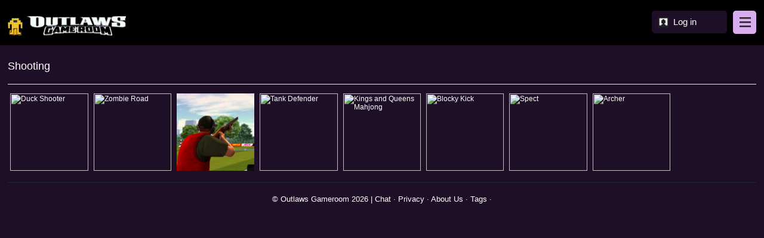

--- FILE ---
content_type: text/html; charset=UTF-8
request_url: http://www.outlawsgameroom.com/tag/shooting
body_size: 2166
content:
<font color="#FFFFFF"><font color="#FFFFFF"><!DOCTYPE html><html lang="en"><head>
<meta http-equiv="Content-type" content="text/html;charset=UTF-8" />
<title>Game Tags</title>
<meta name="description" content="Play our games tagged Shooting on Outlaws Gameroom" />
<meta name="keywords" content="Shooting,Shooting games" />
<link rel="image_src" href="https://www.outlawsgameroom.com/thumbs/duck-shooter-game-4zx.jpg" />
<meta property="og:image" content="https://www.outlawsgameroom.com/thumbs/duck-shooter-game-4zx.jpg" />
<meta property="og:title" content="Shooting" />
<link rel="canonical" href="https://www.outlawsgameroom.com/tag/shooting" />
<meta property="og:site_name" content="Outlaws Gameroom">
<meta property="og:type" content="game" />
<meta name="viewport" content="width=device-width, initial-scale=1, maximum-scale=1, user-scalable=0">
<link rel='stylesheet' type='text/css' href="https://www.outlawsgameroom.com/templates/styles.css?v=1" />
<link rel='stylesheet' type='text/css' href="https://www.outlawsgameroom.com/templates/rrssb.css?v=1" />
<link rel="icon" type="image/png" href="https://www.outlawsgameroom.com/favicon-192.png" sizes="192x192">
</head><body>
<div id="wrapper"><div id="header"><div id="logo">
<div class="wrapit"><div class="topperleft">
<a class="sitename" href="https://www.outlawsgameroom.com" title="Outlaws Gameroom">Outlaws Gameroom</a>
</div>
<div class="topperight">
<div class="categorie_dropdown topcorners">
<a class="loginer" href="https://www.outlawsgameroom.com/login" role="button">Log in</a>
	
</div>
<a id="showMenuBtn" class="searchlink" onclick="openMenu()">Open</a>
</div>
<div id="menu" class="default">
<form style="margin:0 5% 20px 5%" action="https://www.outlawsgameroom.com/search/" method="post" id="loginit" class="menusearch">
<div class="form-group lesspad">
<label for="searchInput">Search:</label>
<input type='text' name="query" placeholder="search for a game" class="form-control" value="" autofocus required>
</div>
<button type="submit" class="btn btn-default btn-full" style="border:0">Search</button>
</form>
<a class="cat_menu_link" href="https://www.outlawsgameroom.com/chat">Chat
</a>
<a class="cat_menu_link" href="https://www.outlawsgameroom.com/awards">Achievement Games</a>
<a class="cat_menu_link" href="https://www.outlawsgameroom.com/page/recent">Recent Games</a>
<a class="cat_menu_link" href="https://www.outlawsgameroom.com/page/popular">Popular Games</a>

<!-- loop categories -->
<a class="cat_menu_link" href="https://www.outlawsgameroom.com/tag/action">Action Games</a>
<a class="cat_menu_link" href="https://www.outlawsgameroom.com/tag/adventure">Adventure Games</a>
<a class="cat_menu_link" href="https://www.outlawsgameroom.com/tag/agility">Agility Games</a>
<a class="cat_menu_link" href="https://www.outlawsgameroom.com/tag/arcade">Arcade Games</a>
<a class="cat_menu_link" href="https://www.outlawsgameroom.com/tag/board">Board Games</a>
<a class="cat_menu_link" href="https://www.outlawsgameroom.com/tag/boy">Boy Games</a>
<a class="cat_menu_link" href="https://www.outlawsgameroom.com/tag/bubble-shooter">Bubble Shooter Games</a>
<a class="cat_menu_link" href="https://www.outlawsgameroom.com/tag/cards">Cards Games</a>
<a class="cat_menu_link" href="https://www.outlawsgameroom.com/tag/cooking">Cooking Games</a>
<a class="cat_menu_link" href="https://www.outlawsgameroom.com/tag/driving">Driving Games</a>
<a class="cat_menu_link" href="https://www.outlawsgameroom.com/tag/girl">Girl Games</a>
<a class="cat_menu_link" href="https://www.outlawsgameroom.com/tag/match-3">Match 3 Games</a>
<a class="cat_menu_link" href="https://www.outlawsgameroom.com/tag/multiplayer">Multiplayer Games</a>
<a class="cat_menu_link" href="https://www.outlawsgameroom.com/tag/platform">Platform Games</a>
<a class="cat_menu_link" href="https://www.outlawsgameroom.com/tag/pool">Pool Games</a>
<a class="cat_menu_link" href="https://www.outlawsgameroom.com/tag/puzzle">Puzzle Games</a>
<a class="cat_menu_link" href="https://www.outlawsgameroom.com/tag/racing">Racing Games</a>
<a class="cat_menu_link" href="https://www.outlawsgameroom.com/tag/simulation">Simulation Games</a>
<a class="cat_menu_link" href="https://www.outlawsgameroom.com/tag/skill">Skill Games</a>
<a class="cat_menu_link" href="https://www.outlawsgameroom.com/tag/sports">Sports Games</a>
<a class="cat_menu_link" href="https://www.outlawsgameroom.com/tag/strategy">Strategy Games</a>

</div>
</font>
</div></div></div>
<div class="wrapit extrapad"><div class="page-header" style="margin-left:0;margin-right:0;width:100%">
<h2>Shooting</h2></div>
<div class="ad970">

</div>
<div class="thumbWrapper"><div>
<a href="https://www.outlawsgameroom.com/g/duck-shooter">Duck Shooter</a>
<img src="https://www.outlawsgameroom.com/thumbs/duck-shooter-game-4zx.jpg" width="200" height="200" alt="Duck Shooter" />
<span class="thumbname"><span>Duck Shooter</span></span>
<span class="awards-bit">Achievements</span>
</div></div>
<div class="thumbWrapper"><div>
<a href="https://www.outlawsgameroom.com/g/zombie-road-3">Zombie Road</a>
<img src="https://www.outlawsgameroom.com/thumbs/zombie-road-ddc.jpeg" width="200" height="200" alt="Zombie Road" />
<span class="thumbname"><span>Zombie Road</span></span>
<span class="awards-bit">Achievements</span>
</div></div>
<div class="thumbWrapper"><div>
<a href="https://www.outlawsgameroom.com/g/skeet-challenge">Skeet Challenge</a>
<img src="https://www.outlawsgameroom.com/thumbs/skeet-challenge-game-f9qoz.jpg" width="200" height="200" alt="Skeet Challenge" />
<span class="thumbname"><span>Skeet Challenge</span></span>
<span class="awards-bit">Achievements</span>
</div></div>
<div class="thumbWrapper"><div>
<a href="https://www.outlawsgameroom.com/g/tank-defender">Tank Defender</a>
<img src="https://www.outlawsgameroom.com/thumbs/tank-defender-ltf-game.jpg" width="200" height="200" alt="Tank Defender" />
<span class="thumbname"><span>Tank Defender</span></span>
<span class="awards-bit">Achievements</span>
</div></div>
<div class="thumbWrapper"><div>
<a href="https://www.outlawsgameroom.com/g/kings-and-queens-mahjong">Kings and Queens Mahjong</a>
<img src="https://www.outlawsgameroom.com/thumbs/kings-and-queens-mahjong-wix.jpeg" width="200" height="200" alt="Kings and Queens Mahjong" />
<span class="thumbname"><span>Kings and Queens Mahjong</span></span>
<span class="awards-bit">Achievements</span>
</div></div>
<div class="thumbWrapper"><div>
<a href="https://www.outlawsgameroom.com/g/blocky-kick">Blocky Kick</a>
<img src="https://www.outlawsgameroom.com/thumbs/blocky-kick-eqz.jpeg" width="200" height="200" alt="Blocky Kick" />
<span class="thumbname"><span>Blocky Kick</span></span>
<span class="awards-bit">Achievements</span>
</div></div>
<div class="thumbWrapper"><div>
<a href="https://www.outlawsgameroom.com/g/spect">Spect</a>
<img src="https://www.outlawsgameroom.com/thumbs/spect-game-ipv.jpg" width="200" height="200" alt="Spect" />
<span class="thumbname"><span>Spect</span></span>
<span class="awards-bit">Achievements</span>
</div></div>
<div class="thumbWrapper"><div>
<a href="https://www.outlawsgameroom.com/g/archer">Archer</a>
<img src="https://www.outlawsgameroom.com/thumbs/archer-game-noi.jpg" width="200" height="200" alt="Archer" />
<span class="thumbname"><span>Archer</span></span>
</div></div>
<!-- Google will send you a warning if you display more then 1 ad on screen in mobile -->
</div>
</font>
<footer id="footer">
<div><font color="#FFFFFF">&copy; Outlaws Gameroom 2026 | <a href="https://www.outlawsgameroom.com/chat">Chat</a> &middot; <a href="https://www.outlawsgameroom.com/privacy">Privacy</a> &middot; <a href="https://www.outlawsgameroom.com/about">About Us</a> &middot;
<a href="https://www.outlawsgameroom.com/tags">Tags</a> &middot;
</div></footer></div></font>

<script>
var openMenu=function(){
var e=document.getElementById("menu");
e.classList.toggle("default")
var d=document.getElementById("showMenuBtn");
d.classList.toggle("xbutton")
}
if (top.location!= self.location) {
top.location = self.location.href;
}
</script>

<!-- Global site tag (gtag.js) - Google Analytics -->
	<script async src="https://www.googletagmanager.com/gtag/js?id=UA-158081909-1"></script>
	<script>
  	window.dataLayer = window.dataLayer || [];
  	function gtag(){dataLayer.push(arguments);}
  	gtag('js', new Date());

  	gtag('config', 'G-FV7GGRP2RM');
	</script>
  	
</body></html>

--- FILE ---
content_type: text/css
request_url: https://www.outlawsgameroom.com/templates/styles.css?v=1
body_size: 5894
content:
html,body,div,dl,dt,dd,ul,li,h1,h2,h3,h4,pre,form,fieldset,input,textarea,p,blockquote,th,td,select,iframe{margin:0;padding:0}
ul,li{list-style-type:none}fieldset,img{border:0}h1,h2,h3,h4{font-size:100%;font-weight:normal}q:before,q:after{content:''}a{outline:none}
button{font-family:Verdana, Arial, Helvetica, sans-serif;font-size:10px;outline:0}button:hover{cursor:pointer}body{font-family:Arial, Helvetica, sans-serif;font-size:12px;background-color:#1e0f26}
a,a:link{color:#ffffff;text-decoration:none;}a:hover{text-decoration:none}
h1,h2{font-size:18px}h1,h2,h3,h4{float:left;clear:both;width:100%}
h2{padding-bottom:10px}h3{font-size:15px;font-weight:bold;}h4{font-size:15px;margin-top:10px}
h2.homepage,h3.homepage{background-color:##1e0f26;padding:10px 1%;width:98%}
h3.homepage{border-radius:5px;text-align:center}
h3.menumain{background-color:#2a6490;color:#fff;width:98%;margin:0 1% 5px 1%;padding:10px 0}
#wrapper{float:left;width:100%;background-color:#1e0f26}
#header{float:left;width:100%;background-color:#000000;border-bottom:1px solid #000}
.wrapit{float:left;width:98%;max-width:1800px;min-width:300px;margin:0 auto;padding:0 1%}
.wrapit.maindiv{padding:0;margin:5px auto 5px auto;width:100%}
.wrapit.extrapad{margin-top:15px}
#logo{float:left;height:75px;width:100%}
.wrapit a.sitename{display:block;position:relative;height:75px;width:198px;float:left;text-indent:-9999px}
.wrapit a.sitename:before{content:'';width:198px;height:74px;position:absolute;top:4px;left:0;background:transparent url('../images/backgrounds.png') 0 8px no-repeat;background-size:300px 150px}
.recently_played_wrap{float:right;width:50px;height:69px;position:relative}
.recently_played_wrap:hover{cursor:pointer}
a.recentlyplayedbtn,a.likedgamesbtn{margin:17px 0 0 5px;border:0;outline:0;float:left;width:42px;height:42px;border-radius:21px;background-color:#222;position:relative}
a.recentlyplayedbtn:before,a.likedgamesbtn:before{position:absolute;content:'';top:7px;left:6px;width:29px;height:28px;background:transparent url('../images/backgrounds.png') -202px 1px no-repeat;background-size:300px 150px;}
a.likedgamesbtn:before{background-position:-200px -37px}
.game_info_right p a.inlinelink{float:none;display:inline;padding:0;clear:none}
.recently_played_wrap:hover a{background-color:#444 !important}
.recently_played_wrap span{position:absolute;color:#222;background-color:yellow;width:22px;height:22px;border-radius:11px;top:41px;right:0;font-size:10px;font-weight: bold;text-align:center;line-height:22px;}
.achcount{position:absolute;top:3px;left:20px;width:16px;height:16px;z-index:100;background-color: #BE1E2D;font-size: 11px;color: #fff;text-align: center;line-height: 16px;border-radius: 4px;}
p.bg-danger{float:left;display:block;width:88%;margin:0 5%;padding:5px 1%;border-radius:3px;color:#fff;background-color: #BE1E2D}
p.bg-caution{float:left;display:block;width:98%;margin:5px 0;padding:5px 1%;background-color:#1e0f26;color:#fff;border-radius:3px;font-size:14px}
p.bg-caution.signuppage{width:88%;margin:5px 5%;}
p.bg-caution.bigtxtx{font-size:15px}
#breadcrumbs{float:left;clear:both;overflow:hidden;line-height:32px;height:32px;background-color:#eee;width:98%;padding:0 1%;font-size:15px}
.game_info_left div.game_breadcrumbs{padding-left:0}
#breadcrumbs a,.game_breadcrumbs a{float:left;padding-right:5px}
#breadcrumbs a:hover,.game_breadcrumbs a:hover{color:#2a6490;text-decoration:none}
#breadcrumbs a.bitem,.game_breadcrumbs a.bitem{padding-left:2px}
#breadcrumbs a.bitem:before,.game_breadcrumbs a.bitem:before{content:'\203A\00a0';color:#CF0085 !important}
.thumbWrapper{float:left;overflow:hidden;position:relative;width:10.86%;padding-bottom:10.86%;margin:.125%;border-radius:3px}
.thumbWrapper div{position:absolute;top:0;left:0;right:0;bottom:0;border:3px solid transparent;overflow:hidden;transition:border-color 200ms linear;}
.thumbWrapper.large{width:21.5%;padding-bottom:21.5%;z-index:100}
.thumbWrapper img{width:100%;height:100%}
.thumbWrapper a{position:absolute;top:0;left:0;bottom:0;right:0;z-index:200;text-indent:-99999px}
.thumbWrapper span.thumbname{position:absolute;transition: bottom 600ms ease;font-size:15px;font-weight:bold;letter-spacing:1px;width:100%;bottom:-125%;left:0;height:auto;min-height:18px;line-height:20px;padding:7px 0 4px 0;text-align:center;text-transform:uppercase;background-color:rgba(26, 8, 75, 0.8);color:#fff}
.thumbWrapper span.thumbname span{margin:0 2%;width:96%;text-align:center;float:left;overflow:hidden;text-overflow:ellipsis;}
.thumbWrapper.large span.thumbname{min-height:23px;line-height:23px;padding:13px 0 10px 0;font-size:19px}
.thumbWrapper:hover{cursor:pointer}
.thumbWrapper:hover div{border-color:#1e0f26}
.thumbWrapper:hover span.thumbname,.thumbWrapper.nohoverstate span.thumbname{display:block;text-decoration:none;bottom:0}
.martop15{margin-top:15px}
.padtop15{padding-top:15px !important}
.marbot5{margin-bottom:5px}
#ftthumb1{position:absolute;margin-top:11.05%;margin-left:11.05%}
#ftthumb2{position:absolute;margin-top:21.95%;margin-left:65.45%}
.noftgames .thumbWrapper{margin-left:.125%!important}
.mobile_dllink{float:left;clear:both;width:100%;text-align:center;margin:15px 0 10px 0}
.page-header{padding-bottom:9px;margin:10px 5% 10px;width:90%;border-bottom:1px solid #eee;float:left}
.profiletabs.page-header{width:100%;margin:0 0 15px 0;padding:0}
.nav{display:block;padding-left:0;margin-bottom:0;list-style:none}
.nav-pills>li+li{margin-left:2px}
.nav-pills>li{float:left}
.nav>li{position:relative;display:block}
.nav-pills>li.active>a,.nav-pills>li.active>a:focus,.nav-pills>li.active>a:hover{color:#fff;background-color:#24243a;border-radius:5px}
.nav>li>a{position:relative;display:block;padding:10px 15px;font-size:16px}
#loginit{float:left;margin:10px 5% 20px 5%;width:90%}
#loginit.lessmargin{margin:0 1% 10px 1%;width:98%}
a.cat_menu_link{float:left;text-align:center;border-radius:3px;margin:5px 1%;width:94%;padding:10px 2%;display:block;clear:both;text-align:center;font-size:15px;background-color:#1e0f26}
a.cat_menu_link.searchmenulink{position:relative}
a.cat_menu_link.searchmenulink:before{content:'';position:absolute;top:9px;left:50%;margin-left:-75px;width:20px;height:20px;background:transparent url('../images/backgrounds.png') -268px 0 no-repeat;background-size:300px 150px;}
.form-group{margin-bottom:15px}
.form-group.lesspad{margin-bottom:10px}
#loginit.lessmargin .form-group.lesspad{margin-bottom:3px}
.lessmargin label{text-align:center;padding:3px 0;background-color:#f0f0f0;width:100%}
.lessmargin input{text-align:center}
.btn{display:inline-block;padding:6px 12px;margin-bottom:0;font-size:14px;font-weight:400;line-height:1.42857143;text-align:center;white-space:nowrap;vertical-align:middle;-ms-touch-action:manipulation;touch-action:manipulation;cursor:pointer;-webkit-user-select:none;-moz-user-select:none;-ms-user-select:none;user-select:none;background-image:none;border:1px solid transparent;border-radius:4px;color:#333;background-color:#fff;border-color:#ccc}
.btn-full{width:100%;background-color:#24243a;color:#fff}
.btn-bigtxt{font-size:18px;border:0;padding:10px 0;text-transform:uppercase}
.form-group label{display:inline-block;max-width:100%;margin-bottom:5px;font-weight:700}
.form-control{display:block;width:98%;height:34px;padding:6px 12px;font-size:14px;line-height:1.42857143;color:#555;background-color:#fff;background-image:none;border:1px solid #ccc;border-radius:4px;-webkit-box-shadow:inset 0 1px 1px rgba(0,0,0,.075);box-shadow:inset 0 1px 1px rgba(0,0,0,.075);-webkit-transition:border-color ease-in-out .15s,-webkit-box-shadow ease-in-out .15s;-o-transition:border-color ease-in-out .15s,box-shadow ease-in-out .15s;transition:border-color ease-in-out .15s,box-shadow ease-in-out .15s}
.panel{float:left;margin:20px 5%;width:90%}
#Veediframe{background-color:#fff !important;padding-bottom:15px}
.ribbon-wrapper-green {width: 100%;height:90px;overflow: hidden;position: absolute;top:-3px;left:-3px;display:block;}
.ribbon-green {letter-spacing:0.1em;display:block;font: bold 11px Comic Sans MS;text-align: center;-webkit-transform:rotate(-45deg);-moz-transform:rotate(-45deg);-ms-transform:rotate(-45deg);-o-transform:rotate(-45deg);position: relative;padding:1px 0 0 0;left:-27px;top:12px;width:95px;background-color:#e5611f; color: #fefefe;-webkit-box-shadow:0px 0px 10px rgba(0,0,0,0.2);-moz-box-shadow:0px 0px 10px rgba(0,0,0,0.2);box-shadow: 0px 0px 10px rgba(0,0,0,0.2);}
.ribbon-wrapper-green.ribbonlarge .ribbon-green{width:150px;top:15px;left:-46px;font-size:16px}
.awards-bit{top:1px;right:2px;width:34px;height:34px;position:absolute;display:block;text-indent:-99999px}
.awards-bit:before{content:'';width:30px;height:30px;top:2px;left:3px;position:absolute;background:transparent url('../images/backgrounds.png') -200px -35px no-repeat;background-size:300px 150px;}
#searchInput {float: left;width: 160px;height: 18px;font-size:80%;vertical-align: middle;border:1px solid #CCCCCC;border-right: 0px;margin: 2px 0px 0px 0px;padding: 2px;}
.searchpagebigform{float:left;width:100%;clear:both;margin:5px 0}
.searchpagebigform #searchInput{width:80%;font-size:16px}
#searchButton{float:left;font-size:80%;width:52px;height:24px;text-align:center;border:1px solid #bbb;background-color:#eee;margin: 2px 0px 1px 0px;padding:0px;}
#page,.page{width:98%;max-width:1600px;padding:0 1%;margin:0 auto;}
p.highlighted{float:left;clear:both;width:auto;padding:3px 4px;border-radius:3px;margin-top:4px;background-color:rgb(255, 255, 183);}
#recplayid,#likedgamesid{height:1px;overflow:hidden;opacity:0;transition:opacity 0.3s linear;}
#recplayid.showithideit,#likedgamesid.showithideit{height:auto;display:block;opacity:1;padding-top:10px}
.recentlyplayed{width:98%;max-width:1600px;padding:0 1%;margin:0 auto;clear:both;font-size:14px}
.bigtitle{font-size:21px;font-weight:bold;padding:0 0 2px 3px}
#play_btn,.play_btn{float:left;display:block;width:80%;padding: 13px 8px;margin:15px 10%;color:#fff !important;font-size: 1.5em;font-weight: bold;border-radius: 5px;text-align: center;background-color: #24243a;border:0;outline:0}
#play_btn:hover,.play_btn:hover{background-color:#24243a}
.play_btn{padding:8px 0;margin:10px 20%;width:60%}
.paging{clear:both;width:100%;margin:16px 1% 20px 1%;float:left}
.paging .pagewrap{height:48px;margin:0 auto;width:100%}
.paging a{float:left;text-transform:uppercase;display:block;font-size:18px;color:#fff;background-color:#24243a;line-height:20px;padding:7px 10px;margin:15px 6px 0 0;border-radius:3px}
.paging a:hover{background-color:#413886}
.paging a:last-child{margin-right:0}
.paging a.active,#paging a.active:hover{background-color:#413886;color:#fff}
.walthroughinfo{float:left;width:500px;min-height:500px;padding:10px 0 0 0}
.walthroughinfo p,.walthroughinfo embed{float:left;clear:both;margin:3px 0}
.veedpage{float:none;margin:5px auto 8px auto;clear:both;width:966px;background-color:#fff;border:2px solid #e567ae}
.veedtitle{position:relative;padding:0 1%;background-color:#e567ae;font-size:20px;line-height:35px;height:35px;color:#fff}
.veedtitle:after{content:'';position:absolute;right:1%;top:5px;width:117px;height:24px;background:transparent url('../images/backgrounds.png') 0 -113px no-repeat;background-size:300px 150px;}
#veediInit{text-align:center;padding:10px 0 7px 0}
#categories{float:left;clear:both;width:98%;margin:15px 1%}
#categories h2{padding:0}
.category_main{float:left;width:25%;margin-top:8px}
.cat_main_wrap{float:left;clear:both;width:96%;margin:0 2%;background-color:#EFFBFF;border-radius:5px;padding-bottom:10px;border:1px solid #ccc}
.cat_main_wrap .categ_top{float:left;clear:both;width:100%}
.cat_main_wrap .categ_top h4{display:block;height:20px;line-height:20px;font-size:15px;font-weight:bold;padding:5px 4%;width:92%}
.cat_main_wrap .categ_top h4 a{width:100%;float:left}
.cat_imgwrap{width:100%;height:auto;max-width:420px;overflow:hidden}
.cat_imgwrap img{max-width:420px;width:100%;height:auto;margin:0 auto;border-top-left-radius:5px;border-top-right-radius:5px}
.cat_main_wrap ul,.cat_main_wrap ul li{float:left;clear:both;width:100%}
.cat_main_wrap ul li a{color:#08D;font-size:14px;float:left;clear:both;display:block;padding:5px 4%;width:92%}
.topperleft{float:left;width:210px}
.toppercenter{float:left;width:auto;line-height:75px;height:75px;max-width:320px;overflow:hidden;color:#fff;margin-left:20px}
.toppercenter h1{font-size:20px;letter-spacing:.03em}
.topperight{float:right;width:175px;height:38px;margin-top:18px}
.topcorners{border-radius:5px;background-color:#fff;float:left;height:38px;position:relative;z-index:1000}
.topperight button{border:0;outline:0}
a.searchlink{float:left;width:39px;text-indent:-9999px;position:relative;height:39px;background-color:#d7adee;border-radius:5px}
a.searchlink:before{width:20px;height:20px;content:'';position:absolute;left:50%;top:50%;margin:-10px 0 0 -10px;background:transparent url('../images/backgrounds.png') -267px -41px no-repeat;background-size:300px 150px}
.categorie_dropdown{width:126px;margin-right:10px;background-color:#1e0F26}
.categorie_dropdown a{position:relative;display:block;font-size:15px;line-height:38px;width:126px;overflow:hidden;white-space:nowrap;padding:0}
.categorie_dropdown a.loginer{padding-left:36px;width:90px}
.categorie_dropdown a.loginer:before{width:18px;height:18px;content:'';position:absolute;left:10px;top:10px;background:transparent url('../images/backgrounds.png') -238px -41px no-repeat;background-size:300px 150px;}
.categorie_dropdown a span{float:left;display:block;padding-left:27px}
.categorie_dropdown a span.level{font-family:monospace;width:20px;padding:0;height:20px;background-color:#3e3542;color:#fefefe;position:absolute;line-height:20px;text-align:center;border-radius:5px;top:9px;right: 4px;}
.categorie_dropdown a img{width:20px;height:20px;position:absolute;top:9px;left: 4px;}
.video-description{font-size:15px;padding-top:10px;float:left;clear:both;width:100%}
.youtubevideo{width:100%}
.youtubevideo iframe{width:100%;height:auto;min-height:550px}
#game_wrap{margin:0 auto}
#game_wrapper,#preloader{float:left;clear:none;border:3px solid #E567AE;margin-top:4px}
#filewrapper{float:left;width:100%;background-color:#E567AE;position:relative}
#game_wrapper iframe{margin-bottom:-3px}
#preloader{display:block}
.gamefiledood{width:100%;height:auto}
.afgrunning{display:none}
#filewrapper h2{float:left;width:55%;color:#fff;font-size:23px;margin:8px 0 0 8px;height:27px;overflow:hidden}
.socialshare{float:right;width:250px;margin:12px 0 0 8px;position:relative}
.g-plusone{position:absolute !important;top:0;left:0}
.fb_iframe_widget{position:absolute !important;top:0;left:65px}
.g-ytsubscribe,#___ytsubscribe_0{position:absolute !important;top:-2px;left:157px}
.rating_buttons_wrap{float:left;clear:both;height:61px;background-color:#E567AE;color:#eee;padding:0 3px}
.rb_left{float:left;width:50%}
.rb_right{float:right;width:50%}
h3.awards{margin:5px 0 8px 0}
.awards_bit{float:left;width:100%;height:50px;padding-bottom:8px;position:relative}
.awards_bit.noimgpagging{box-sizing: border-box;height:60px;border: 1px solid #f1f1f1;}
.awards_bit a{display:block;color:#FFF;float:left;width:100%}
.awards_bit.noimgpagging a{padding:5px 0;width:100%}
.awards_bit a:hover{color:#337ab7}
.awards_bit.noimgpagging a:hover{background-color:#413886;}
.awards_bit img{float:left;width:40px;height:40px;border:1px solid #000;padding:3px}
.awards_bit.noimgpagging img{width:46px;height:46px;padding:0;margin-left:5px}
.awards_bit.notearned img{filter: grayscale(100%);-webkit-filter: grayscale(100%)}
.awards_bit div{position:absolute;left:55px;padding:3px 0 0 0}
.awards_bit.noimgpagging div{left:60px;padding-top:5px}
.awards_bit div span{float:left;display:block;clear:both}
.awards_bit div span.title{font-size:15px;font-weight:bold;}
.awards_bit div span.desc{text-align:left;font-size:11px;padding-top:2px}
.awards_bit b{color:#2a6490}
.awards_bit .pointstoearn{background-color:#BD1C2B;color:#fff;height:12px;position:absolute;top:33px;text-align:center;left:1px;width:40px;padding:1px 3px;font-size:11px}
.awards_bit.notearned .pointstoearn{background-color:#aaa}
.awards_bit.noimgpagging div.pointstoearn{top:38px;left:6px;padding: 1px 3px;}
.awards_bit .pointstoearn span{font-size:10px;display:inline;float:none}
.game_info_right p.loginmsg{width:98%;background-color:#E6E7E8;padding:5px 1%;margin-bottom:10px}
.game_info_right p.loginmsg a{padding:0;font-weight:bold;float:none}
#moregames,.moregames{width:164px;float:right;min-height:650px;margin-left:6px}
.moregames.leftorders{clear:both;float:left;margin:0 6px 0 0}
.moregtopborder{float:left;width:164px;border-radius:3px;font-size:16px;background-color:#E567AE;margin-bottom:6px;color:#fff;line-height:41px;padding-top:2px;text-align:center;}
.leftorders .moregtopborder{margin-bottom:5px;width:164px}
.entiregamewrapp{float:left;clear:both;margin:10px 0 15px 0}
.moregames .thumbWrapper{width:147px;padding-bottom:147px;margin:0 0 3px 8px !important}
.ad600game{float:left;clear:both;margin:1px 0 0 2px}
.ad970{clear:both;width:100%;max-width:970px;text-align:center;margin:5px auto}
.hei280{max-height:336px}
.banner_big{clear:both;width:100%;text-align:center;max-width:970px;margin:25px auto 10px auto}
.game_info_wrapper{clear:both;width:100%;max-width:980px;margin:10px auto 20px auto;height:300px;color:#FFFFFF}
.game_info_left{float:left;width:98%;padding:1%;position:relative;background-color:#1e0f26}
.game_info_left div{float:left;width:83%;padding-left:2%}
.game_info_left .imgwrapgame{float:left;width:15%;padding:0;position:relative}
.game_info_left img{float:left;width:100%;height:auto}
.game_info_right{float:left;clear:both;width:96%;padding:0 2% 2% 2%;font-size:15px;letter-spacing:1px;background-color:#1e0f26;margin-bottom:10px}
.game_breadcrumbs{margin:15px 0 10px 0;float:left}
.game_breadcrumbs a,.game_breadcrumbs a:hover{color:#2a6490;;font-size:15px}
.game_info_left h2{font-size:22px !important;margin:0;padding:25px 0 0 0}
.game_info_right p{float:left;clear:both;padding:5px 0}
.game_info_right p a{font-size:14px;padding:6px 0 4px 0;float:left;clear:both}
.game_info_right p a:last-child{padding-bottom:0}
a.minibtn,button.minibtn{float:left;clear:both;color:#fff;font-size:13px;padding:6px 9px;margin-top:5px;background-color:#2A6490;border-radius:3px}
button.minibtn,a.minibtn.addtofriends{outline:0;border:1px solid #333;margin:0 0 5px 0;font-size:14px;border-radius:5px}
.minibtn:hover{background-color:#333}
.minibtn.inlinebtn{float:right;padding:4px 8px;margin:0 0 0 3px}
button.minibtn:after{content:"Add to Friends"}
button.minibtn span{display:none}
button.minibtn.removefriends:after{content:"\2713 Added to your Friends"}
button.minibtn.removefriends:hover{background-color:red;}
button.minibtn.removefriends:hover:after{content:"Remove from Friends"}
.profilepage h2.usernamebig{font-size:45px;line-height:45px}
.profilepage h2.usernamebig img{width:32px;height:32px;border:1px solid #000;margin-right:3px}
.level_block{float:left;width:98%;padding:8px 1% 12px 1%;background-color:#1e0f26;margin-top:10px}
.level_block .level{font-size:30px;float:left;padding-right:15px;line-height:36px}
.level_block .level span{font-weight:bold}
.level_block .points{font-size:24px;float:left;line-height:36px}
.level_block .points span{font-size:18px}
.level_up_bar{float:left;clear:both;width:100%;margin-top:10px}
.next_xp{float:left;clear:both;width:100%;margin-bottom:3px}
.progress_bar{float:left;clear:both;width:100%;max-width:400px;border:1px solid #000;background-color:#fff;position:relative;height:20px;border-radius:3px}
.progress_bar .prog_bit{height:18px;position:absolute;top:1px;left:1px;background-color:#24243a;border-radius:3px}
.current_place{float:left;clear:both;width:100%;margin-top:10px}
.user_btns{float:left;clear:both;margin:5px 0 15px 0}
.user_btns a{font-size:22px;margin:10px 5px}
.hs_main_wrap{float:left;background-color:#1e0f26;width:100%;padding:5px 0}
.hs_main_userscore{float:left;width:98%;height:25px;margin:5px 1%;font-size:1.1em;border-bottom:1px solid #eee;}
.hs_main_userscore .userscore_name{float:left;width:40%;height:20px;overflow:hidden;overflow:hidden;text-overflow:ellipsis;}
.hs_main_userscore .userscore_name span{font-weight:bold}
.hs_main_userscore .userscore_name a{color:#fff;text-decoration:none;white-space:nowrap}
.hs_main_userscore .userscore_score{float:left;width:20%;height:20px;text-align:center;overflow:hidden}
.hs_main_userscore .userscore_score span{font-size:11px}
.hs_main_userscore .userscore_time{float:left;width:40%;height:20px;text-align:right;color:#999;overflow:hidden}
.hs_main_userscore.firstscore{padding-bottom:10px;border-radius:5px;border:0;height:105px;text-align:center;font-size:1.2em;background: transparent url('http://imgs2.dab3games.com/img/trophy.png') 50% 0 no-repeat;background-size:40px 40px}
.hs_main_userscore.firstscore .userscore_name{float:left;width:100%;margin-top:42px;height:37px}
.hs_main_userscore.toppage.firstscore .userscore_name{height:35px}
.hs_main_userscore.firstscore .userscore_name span{display:none}
.hs_main_userscore.firstscore .userscore_name a{color:#fff;text-decoration:none;display:block;width:100%;font-size:1.6em;padding:0;height:35px;line-height:35px;display:block}
.hs_main_userscore.firstscore .userscore_name a img{border:0;width:27px;height:27px;vertical-align:text-top;margin-right:3px}
.hs_main_userscore.firstscore .userscore_score{width:100%;font-size:1.5em;font-weight:bold;height:27px;text-align:center}
a.viewmorescores{float:left;padding:5px 10px}
#walkthroughbtn{line-height:23px;float:left;clear:both;margin:0 10% 10px 10%;width:80%;border:0;font-size:14px;font-weight: bold;padding:10px 0 5px 0;text-align:center;color:#fff;background-color:#BE1E2D;outline:0;border-radius:5px;text-transform:uppercase}
#walkthroughbtn:hover{background-color:#6099D0;text-decoration:none}
#walkthroughbtn:before{content:'\25B6 \FE0E';color:#fff;padding:0 6px 0 3px;background-color: transparent;border:0;outline:0}
#footer{clear:both;width:98%;max-width:1600px;padding:0 1%;margin:0 auto 5px auto;text-align:center;font-size:13px;}
#footer p{width:96%;padding:0 2%}
#footer div{float:left;clear:both;width:100%;margin:15px 0;border-top:1px solid #24243a;padding:20px 0 10px 0;}
a.checkmarked{color:#f7931e;font-size:25px}
a.checkmarked:hover{cursor:pointer;text-decoration:none;color:#ddd}
#loading{display:none;width:100%;float:left;clear:both;margin:10px 0;height:64px;position:relative}
#loading:after{content:'';width:64px;height:64px;position:absolute;top:0;left:50%;margin-left:-32px;background:transparent url('../images/loading.gif') 0 0 no-repeat}
#video_inline{border:0;overflow:hidden;width:100%;height:480px;float:left;clear:both;margin:10px 0}


#menu{overflow-x:scroll;display:block;background-color:rgba(0,0,0,0.9);position:absolute;top:65px;left:0;right:0;bottom:0;padding:10px 2% 20px 2%;z-index:10000;-webkit-animation: fadein 500ms;-moz-animation: fadein 500ms;-ms-animation: fadein 500ms;-o-animation: fadein 500ms;animation: fadein 500ms;height: 100vh;}
#menu.default{display:none}
#showMenuBtn:hover{cursor:pointer}
@keyframes fadein {
from { opacity: 0; }
to   { opacity: 1; }
}
/* Firefox < 16 */
@-moz-keyframes fadein {
from { opacity: 0; }
to   { opacity: 1; }
}
/* Safari, Chrome and Opera > 12.1 */
@-webkit-keyframes fadein {
from { opacity: 0; }
to   { opacity: 1; }
}
/* Internet Explorer */
@-ms-keyframes fadein {
from { opacity: 0; }
to   { opacity: 1; }
}
/* Opera < 12.1 */
@-o-keyframes fadein {
from { opacity: 0; }
to   { opacity: 1; }
}



@media (min-width:1800px) {
.wrapit{float:none;clear:both}
.wrapit.extrapad,.wrapit.maindiv{margin-top:0;padding-top:15px}
}
@media (max-width:1020px) {
.thumbWrapper{width:14.03%;padding-bottom:14.03%}
.toppercenter{max-width:220px}
}
@media (max-width:800px) {
.play_btn{padding:10px 0;margin:10px 10%;width:80%}
.cat_main_wrap .categ_top h4{width:96%;padding-left:2%;padding-right:2%}
.game_info_left{padding:2%;width:96%}
.game_info_left h2{padding-top:15px}
.wrapit{width:96%;padding:0 2%}
.wrapit.maindiv,.game_info_wrapper{margin-top:0}
.toppercenter,.topperight form{display:none}
a.searchlink{display:block}
a.searchlink:before{background-position:-268px -41px}
.topperight{width:84px}
.youtubevideo iframe{min-height:300px}
.categorie_dropdown{background-color:#fafafa;width:39px;height:39px;margin-right:6px}
.categorie_dropdown a{width:39px;height:39px;text-indent:-9999px;position:relative;z-index:100}
.categorie_dropdown a.loginer:before{width:18px;height:18px;content:'';position:absolute;left:10px;top:10px;background:transparent url('../images/backgrounds.png') -238px -41px no-repeat;background-size:300px 150px;}
.categorie_dropdown a img{width:39px;height:39px;position:absolute;top:0;left:0;border-radius:5px}
.categorie_dropdown a span{display:none}
.categorie_dropdown a.loginer{width:39px;padding:0}
.categorie_dropdown div:before{left:10px}
.thumbWrapper.large{width:38.9%;padding-bottom:38.9%}
#ftthumb1{position:absolute;margin:.125% 0 0 19.8%}
#ftthumb2{position:absolute;margin:58.7% 0 0 39.3%}
.thumbWrapper{width:19.75%;padding-bottom:19.75%}
.thumbWrapper span.thumbname{white-space: nowrap;font-size:10px;height:14px;line-height:14px;min-height:14px;padding:4px 0 2px 0;bottom:0}
.form-control{width:92%}
.category_main{float:left;width:50%}
.category_main:nth-child(2n){clear:both}
.game_info_left .imgwrapgame{width:30%}
.game_info_left div{float:left;width:67%;padding-left:3%}
.ad970{margin-top:0}
.cat_main_wrap .categ_top h3{padding:5px 2%;width:96%}
.cat_main_wrap ul li a{padding:5px 2%;width:96%}
.game_breadcrumbs {display:none}
.profilepage{text-align:center}
button.minibtn, a.minibtn.addtofriends{float:none}
.profilepage h2{text-align:center}
a.minibtn{width:78%;text-align:center;margin:5px 10%;padding:6px 1%}
.level_block{text-align:center}
.level_block .level{padding:0;width:100%}
.level_block .points{float:none;clear:both}
.progress_bar{float:none;margin:0 auto;}
.user_btns{width:100%;text-align:center}
.profiletabs.page-header{text-align:center}
.profiletabs .nav-pills>li{float:none}
.minibtn.inlinebtn{width:auto}
}
@media (max-width:450px) {
#menu{top:76px}
.youtubevideo iframe{min-height:200px}
h2.homepage,h3.homepage{padding:10px 2%;width:96%}
h3.menumain{padding:10px 0;width:98%}
.category_main{width:100%;clear:both}
.thumbWrapper{width:33%;padding-bottom:33%}
.progress_bar{max-width:96%}
.thumbWrapper.t36{display:block}
}